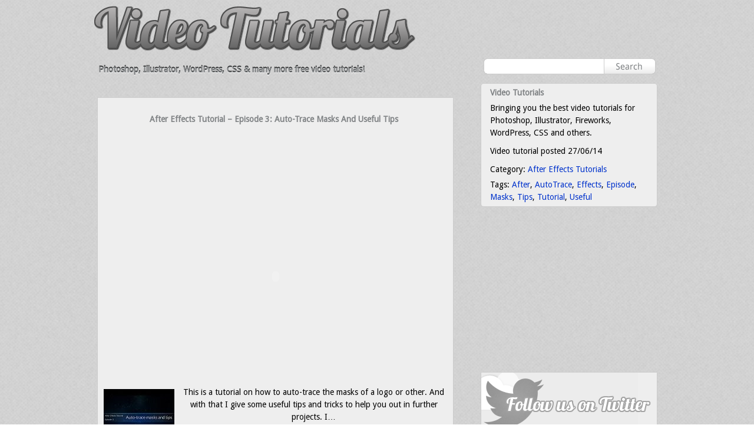

--- FILE ---
content_type: text/html; charset=UTF-8
request_url: http://www.videotutorials.co.uk/2014/06/after-effects-tutorial-episode-3-auto-trace-masks-and-useful-tips/
body_size: 13284
content:
<!DOCTYPE html PUBLIC "-//W3C//DTD XHTML 1.0 Transitional//EN" "http://www.w3.org/TR/xhtml1/DTD/xhtml1-transitional.dtd">
<html xmlns="http://www.w3.org/1999/xhtml" dir="ltr" lang="en-US" prefix="og: https://ogp.me/ns#">

<head profile="http://gmpg.org/xfn/11">
<meta http-equiv="Content-Type" content="text/html; charset=UTF-8" />

<title>After Effects Tutorial – Episode 3: Auto-Trace Masks And Useful Tips | Video Tutorials Video Tutorials</title>
<link href='http://fonts.googleapis.com/css?family=Droid+Sans' rel='stylesheet' type='text/css'>
<link href='http://fonts.googleapis.com/css?family=Lovers+Quarrel' rel='stylesheet' type='text/css'>
<link rel="stylesheet" href="http://www.videotutorials.co.uk/wp-content/themes/wordtube/style.css" type="text/css" media="screen" />
<link rel="pingback" href="http://www.videotutorials.co.uk/xmlrpc.php" />
<!--[if IE 7]><link rel="stylesheet" type="text/css" href="http://www.videotutorials.co.uk/wp-content/themes/wordtube/style-ie7.css" /><![endif]-->  
<!--[if IE 6]><link rel="stylesheet" type="text/css" href="http://www.videotutorials.co.uk/wp-content/themes/wordtube/style-ie6.css" /><![endif]-->  



		<!-- All in One SEO 4.9.1.1 - aioseo.com -->
	<meta name="robots" content="max-image-preview:large" />
	<meta name="author" content="admin"/>
	<link rel="canonical" href="http://www.videotutorials.co.uk/2014/06/after-effects-tutorial-episode-3-auto-trace-masks-and-useful-tips/" />
	<meta name="generator" content="All in One SEO (AIOSEO) 4.9.1.1" />
		<meta property="og:locale" content="en_US" />
		<meta property="og:site_name" content="Video Tutorials | Photoshop, Illustrator, WordPress, CSS &amp; many more free video tutorials!" />
		<meta property="og:type" content="article" />
		<meta property="og:title" content="After Effects Tutorial – Episode 3: Auto-Trace Masks And Useful Tips | Video Tutorials" />
		<meta property="og:url" content="http://www.videotutorials.co.uk/2014/06/after-effects-tutorial-episode-3-auto-trace-masks-and-useful-tips/" />
		<meta property="article:published_time" content="2014-06-27T17:22:19+00:00" />
		<meta property="article:modified_time" content="2014-06-27T17:22:19+00:00" />
		<meta name="twitter:card" content="summary" />
		<meta name="twitter:title" content="After Effects Tutorial – Episode 3: Auto-Trace Masks And Useful Tips | Video Tutorials" />
		<script type="application/ld+json" class="aioseo-schema">
			{"@context":"https:\/\/schema.org","@graph":[{"@type":"Article","@id":"http:\/\/www.videotutorials.co.uk\/2014\/06\/after-effects-tutorial-episode-3-auto-trace-masks-and-useful-tips\/#article","name":"After Effects Tutorial \u2013 Episode 3: Auto-Trace Masks And Useful Tips | Video Tutorials","headline":"After Effects Tutorial &#8211; Episode 3: Auto-Trace Masks And Useful Tips","author":{"@id":"http:\/\/www.videotutorials.co.uk\/author\/admin\/#author"},"publisher":{"@id":"http:\/\/www.videotutorials.co.uk\/#organization"},"image":{"@type":"ImageObject","url":"http:\/\/www.videotutorials.co.uk\/wp-content\/uploads\/2014\/06\/d752d_after_effects_tutorial_default.jpg"},"datePublished":"2014-06-27T17:22:19+00:00","dateModified":"2014-06-27T17:22:19+00:00","inLanguage":"en-US","commentCount":3,"mainEntityOfPage":{"@id":"http:\/\/www.videotutorials.co.uk\/2014\/06\/after-effects-tutorial-episode-3-auto-trace-masks-and-useful-tips\/#webpage"},"isPartOf":{"@id":"http:\/\/www.videotutorials.co.uk\/2014\/06\/after-effects-tutorial-episode-3-auto-trace-masks-and-useful-tips\/#webpage"},"articleSection":"After Effects Tutorials, After, AutoTrace, Effects, Episode, Masks, Tips, Tutorial, Useful"},{"@type":"BreadcrumbList","@id":"http:\/\/www.videotutorials.co.uk\/2014\/06\/after-effects-tutorial-episode-3-auto-trace-masks-and-useful-tips\/#breadcrumblist","itemListElement":[{"@type":"ListItem","@id":"http:\/\/www.videotutorials.co.uk#listItem","position":1,"name":"Home","item":"http:\/\/www.videotutorials.co.uk","nextItem":{"@type":"ListItem","@id":"http:\/\/www.videotutorials.co.uk\/category\/after-effects-tutorials\/#listItem","name":"After Effects Tutorials"}},{"@type":"ListItem","@id":"http:\/\/www.videotutorials.co.uk\/category\/after-effects-tutorials\/#listItem","position":2,"name":"After Effects Tutorials","item":"http:\/\/www.videotutorials.co.uk\/category\/after-effects-tutorials\/","nextItem":{"@type":"ListItem","@id":"http:\/\/www.videotutorials.co.uk\/2014\/06\/after-effects-tutorial-episode-3-auto-trace-masks-and-useful-tips\/#listItem","name":"After Effects Tutorial &#8211; Episode 3: Auto-Trace Masks And Useful Tips"},"previousItem":{"@type":"ListItem","@id":"http:\/\/www.videotutorials.co.uk#listItem","name":"Home"}},{"@type":"ListItem","@id":"http:\/\/www.videotutorials.co.uk\/2014\/06\/after-effects-tutorial-episode-3-auto-trace-masks-and-useful-tips\/#listItem","position":3,"name":"After Effects Tutorial &#8211; Episode 3: Auto-Trace Masks And Useful Tips","previousItem":{"@type":"ListItem","@id":"http:\/\/www.videotutorials.co.uk\/category\/after-effects-tutorials\/#listItem","name":"After Effects Tutorials"}}]},{"@type":"Organization","@id":"http:\/\/www.videotutorials.co.uk\/#organization","name":"Video Tutorials","description":"Photoshop, Illustrator, WordPress, CSS & many more free video tutorials!","url":"http:\/\/www.videotutorials.co.uk\/"},{"@type":"Person","@id":"http:\/\/www.videotutorials.co.uk\/author\/admin\/#author","url":"http:\/\/www.videotutorials.co.uk\/author\/admin\/","name":"admin","image":{"@type":"ImageObject","@id":"http:\/\/www.videotutorials.co.uk\/2014\/06\/after-effects-tutorial-episode-3-auto-trace-masks-and-useful-tips\/#authorImage","url":"https:\/\/secure.gravatar.com\/avatar\/0135e677385cca96a861ce9c32918eec105f04cca2dc6ef58329f7e117fcfb40?s=96&d=mm&r=g","width":96,"height":96,"caption":"admin"}},{"@type":"WebPage","@id":"http:\/\/www.videotutorials.co.uk\/2014\/06\/after-effects-tutorial-episode-3-auto-trace-masks-and-useful-tips\/#webpage","url":"http:\/\/www.videotutorials.co.uk\/2014\/06\/after-effects-tutorial-episode-3-auto-trace-masks-and-useful-tips\/","name":"After Effects Tutorial \u2013 Episode 3: Auto-Trace Masks And Useful Tips | Video Tutorials","inLanguage":"en-US","isPartOf":{"@id":"http:\/\/www.videotutorials.co.uk\/#website"},"breadcrumb":{"@id":"http:\/\/www.videotutorials.co.uk\/2014\/06\/after-effects-tutorial-episode-3-auto-trace-masks-and-useful-tips\/#breadcrumblist"},"author":{"@id":"http:\/\/www.videotutorials.co.uk\/author\/admin\/#author"},"creator":{"@id":"http:\/\/www.videotutorials.co.uk\/author\/admin\/#author"},"image":{"@type":"ImageObject","url":"http:\/\/www.videotutorials.co.uk\/wp-content\/uploads\/2014\/06\/d752d_after_effects_tutorial_default.jpg","@id":"http:\/\/www.videotutorials.co.uk\/2014\/06\/after-effects-tutorial-episode-3-auto-trace-masks-and-useful-tips\/#mainImage"},"primaryImageOfPage":{"@id":"http:\/\/www.videotutorials.co.uk\/2014\/06\/after-effects-tutorial-episode-3-auto-trace-masks-and-useful-tips\/#mainImage"},"datePublished":"2014-06-27T17:22:19+00:00","dateModified":"2014-06-27T17:22:19+00:00"},{"@type":"WebSite","@id":"http:\/\/www.videotutorials.co.uk\/#website","url":"http:\/\/www.videotutorials.co.uk\/","name":"Video Tutorials","description":"Photoshop, Illustrator, WordPress, CSS & many more free video tutorials!","inLanguage":"en-US","publisher":{"@id":"http:\/\/www.videotutorials.co.uk\/#organization"}}]}
		</script>
		<!-- All in One SEO -->

<link rel="alternate" type="application/rss+xml" title="Video Tutorials &raquo; After Effects Tutorial &#8211; Episode 3: Auto-Trace Masks And Useful Tips Comments Feed" href="http://www.videotutorials.co.uk/2014/06/after-effects-tutorial-episode-3-auto-trace-masks-and-useful-tips/feed/" />
<link rel="alternate" title="oEmbed (JSON)" type="application/json+oembed" href="http://www.videotutorials.co.uk/wp-json/oembed/1.0/embed?url=http%3A%2F%2Fwww.videotutorials.co.uk%2F2014%2F06%2Fafter-effects-tutorial-episode-3-auto-trace-masks-and-useful-tips%2F" />
<link rel="alternate" title="oEmbed (XML)" type="text/xml+oembed" href="http://www.videotutorials.co.uk/wp-json/oembed/1.0/embed?url=http%3A%2F%2Fwww.videotutorials.co.uk%2F2014%2F06%2Fafter-effects-tutorial-episode-3-auto-trace-masks-and-useful-tips%2F&#038;format=xml" />
<style id='wp-img-auto-sizes-contain-inline-css' type='text/css'>
img:is([sizes=auto i],[sizes^="auto," i]){contain-intrinsic-size:3000px 1500px}
/*# sourceURL=wp-img-auto-sizes-contain-inline-css */
</style>
<style id='wp-emoji-styles-inline-css' type='text/css'>

	img.wp-smiley, img.emoji {
		display: inline !important;
		border: none !important;
		box-shadow: none !important;
		height: 1em !important;
		width: 1em !important;
		margin: 0 0.07em !important;
		vertical-align: -0.1em !important;
		background: none !important;
		padding: 0 !important;
	}
/*# sourceURL=wp-emoji-styles-inline-css */
</style>
<style id='wp-block-library-inline-css' type='text/css'>
:root{--wp-block-synced-color:#7a00df;--wp-block-synced-color--rgb:122,0,223;--wp-bound-block-color:var(--wp-block-synced-color);--wp-editor-canvas-background:#ddd;--wp-admin-theme-color:#007cba;--wp-admin-theme-color--rgb:0,124,186;--wp-admin-theme-color-darker-10:#006ba1;--wp-admin-theme-color-darker-10--rgb:0,107,160.5;--wp-admin-theme-color-darker-20:#005a87;--wp-admin-theme-color-darker-20--rgb:0,90,135;--wp-admin-border-width-focus:2px}@media (min-resolution:192dpi){:root{--wp-admin-border-width-focus:1.5px}}.wp-element-button{cursor:pointer}:root .has-very-light-gray-background-color{background-color:#eee}:root .has-very-dark-gray-background-color{background-color:#313131}:root .has-very-light-gray-color{color:#eee}:root .has-very-dark-gray-color{color:#313131}:root .has-vivid-green-cyan-to-vivid-cyan-blue-gradient-background{background:linear-gradient(135deg,#00d084,#0693e3)}:root .has-purple-crush-gradient-background{background:linear-gradient(135deg,#34e2e4,#4721fb 50%,#ab1dfe)}:root .has-hazy-dawn-gradient-background{background:linear-gradient(135deg,#faaca8,#dad0ec)}:root .has-subdued-olive-gradient-background{background:linear-gradient(135deg,#fafae1,#67a671)}:root .has-atomic-cream-gradient-background{background:linear-gradient(135deg,#fdd79a,#004a59)}:root .has-nightshade-gradient-background{background:linear-gradient(135deg,#330968,#31cdcf)}:root .has-midnight-gradient-background{background:linear-gradient(135deg,#020381,#2874fc)}:root{--wp--preset--font-size--normal:16px;--wp--preset--font-size--huge:42px}.has-regular-font-size{font-size:1em}.has-larger-font-size{font-size:2.625em}.has-normal-font-size{font-size:var(--wp--preset--font-size--normal)}.has-huge-font-size{font-size:var(--wp--preset--font-size--huge)}.has-text-align-center{text-align:center}.has-text-align-left{text-align:left}.has-text-align-right{text-align:right}.has-fit-text{white-space:nowrap!important}#end-resizable-editor-section{display:none}.aligncenter{clear:both}.items-justified-left{justify-content:flex-start}.items-justified-center{justify-content:center}.items-justified-right{justify-content:flex-end}.items-justified-space-between{justify-content:space-between}.screen-reader-text{border:0;clip-path:inset(50%);height:1px;margin:-1px;overflow:hidden;padding:0;position:absolute;width:1px;word-wrap:normal!important}.screen-reader-text:focus{background-color:#ddd;clip-path:none;color:#444;display:block;font-size:1em;height:auto;left:5px;line-height:normal;padding:15px 23px 14px;text-decoration:none;top:5px;width:auto;z-index:100000}html :where(.has-border-color){border-style:solid}html :where([style*=border-top-color]){border-top-style:solid}html :where([style*=border-right-color]){border-right-style:solid}html :where([style*=border-bottom-color]){border-bottom-style:solid}html :where([style*=border-left-color]){border-left-style:solid}html :where([style*=border-width]){border-style:solid}html :where([style*=border-top-width]){border-top-style:solid}html :where([style*=border-right-width]){border-right-style:solid}html :where([style*=border-bottom-width]){border-bottom-style:solid}html :where([style*=border-left-width]){border-left-style:solid}html :where(img[class*=wp-image-]){height:auto;max-width:100%}:where(figure){margin:0 0 1em}html :where(.is-position-sticky){--wp-admin--admin-bar--position-offset:var(--wp-admin--admin-bar--height,0px)}@media screen and (max-width:600px){html :where(.is-position-sticky){--wp-admin--admin-bar--position-offset:0px}}

/*# sourceURL=wp-block-library-inline-css */
</style><style id='global-styles-inline-css' type='text/css'>
:root{--wp--preset--aspect-ratio--square: 1;--wp--preset--aspect-ratio--4-3: 4/3;--wp--preset--aspect-ratio--3-4: 3/4;--wp--preset--aspect-ratio--3-2: 3/2;--wp--preset--aspect-ratio--2-3: 2/3;--wp--preset--aspect-ratio--16-9: 16/9;--wp--preset--aspect-ratio--9-16: 9/16;--wp--preset--color--black: #000000;--wp--preset--color--cyan-bluish-gray: #abb8c3;--wp--preset--color--white: #ffffff;--wp--preset--color--pale-pink: #f78da7;--wp--preset--color--vivid-red: #cf2e2e;--wp--preset--color--luminous-vivid-orange: #ff6900;--wp--preset--color--luminous-vivid-amber: #fcb900;--wp--preset--color--light-green-cyan: #7bdcb5;--wp--preset--color--vivid-green-cyan: #00d084;--wp--preset--color--pale-cyan-blue: #8ed1fc;--wp--preset--color--vivid-cyan-blue: #0693e3;--wp--preset--color--vivid-purple: #9b51e0;--wp--preset--gradient--vivid-cyan-blue-to-vivid-purple: linear-gradient(135deg,rgb(6,147,227) 0%,rgb(155,81,224) 100%);--wp--preset--gradient--light-green-cyan-to-vivid-green-cyan: linear-gradient(135deg,rgb(122,220,180) 0%,rgb(0,208,130) 100%);--wp--preset--gradient--luminous-vivid-amber-to-luminous-vivid-orange: linear-gradient(135deg,rgb(252,185,0) 0%,rgb(255,105,0) 100%);--wp--preset--gradient--luminous-vivid-orange-to-vivid-red: linear-gradient(135deg,rgb(255,105,0) 0%,rgb(207,46,46) 100%);--wp--preset--gradient--very-light-gray-to-cyan-bluish-gray: linear-gradient(135deg,rgb(238,238,238) 0%,rgb(169,184,195) 100%);--wp--preset--gradient--cool-to-warm-spectrum: linear-gradient(135deg,rgb(74,234,220) 0%,rgb(151,120,209) 20%,rgb(207,42,186) 40%,rgb(238,44,130) 60%,rgb(251,105,98) 80%,rgb(254,248,76) 100%);--wp--preset--gradient--blush-light-purple: linear-gradient(135deg,rgb(255,206,236) 0%,rgb(152,150,240) 100%);--wp--preset--gradient--blush-bordeaux: linear-gradient(135deg,rgb(254,205,165) 0%,rgb(254,45,45) 50%,rgb(107,0,62) 100%);--wp--preset--gradient--luminous-dusk: linear-gradient(135deg,rgb(255,203,112) 0%,rgb(199,81,192) 50%,rgb(65,88,208) 100%);--wp--preset--gradient--pale-ocean: linear-gradient(135deg,rgb(255,245,203) 0%,rgb(182,227,212) 50%,rgb(51,167,181) 100%);--wp--preset--gradient--electric-grass: linear-gradient(135deg,rgb(202,248,128) 0%,rgb(113,206,126) 100%);--wp--preset--gradient--midnight: linear-gradient(135deg,rgb(2,3,129) 0%,rgb(40,116,252) 100%);--wp--preset--font-size--small: 13px;--wp--preset--font-size--medium: 20px;--wp--preset--font-size--large: 36px;--wp--preset--font-size--x-large: 42px;--wp--preset--spacing--20: 0.44rem;--wp--preset--spacing--30: 0.67rem;--wp--preset--spacing--40: 1rem;--wp--preset--spacing--50: 1.5rem;--wp--preset--spacing--60: 2.25rem;--wp--preset--spacing--70: 3.38rem;--wp--preset--spacing--80: 5.06rem;--wp--preset--shadow--natural: 6px 6px 9px rgba(0, 0, 0, 0.2);--wp--preset--shadow--deep: 12px 12px 50px rgba(0, 0, 0, 0.4);--wp--preset--shadow--sharp: 6px 6px 0px rgba(0, 0, 0, 0.2);--wp--preset--shadow--outlined: 6px 6px 0px -3px rgb(255, 255, 255), 6px 6px rgb(0, 0, 0);--wp--preset--shadow--crisp: 6px 6px 0px rgb(0, 0, 0);}:where(.is-layout-flex){gap: 0.5em;}:where(.is-layout-grid){gap: 0.5em;}body .is-layout-flex{display: flex;}.is-layout-flex{flex-wrap: wrap;align-items: center;}.is-layout-flex > :is(*, div){margin: 0;}body .is-layout-grid{display: grid;}.is-layout-grid > :is(*, div){margin: 0;}:where(.wp-block-columns.is-layout-flex){gap: 2em;}:where(.wp-block-columns.is-layout-grid){gap: 2em;}:where(.wp-block-post-template.is-layout-flex){gap: 1.25em;}:where(.wp-block-post-template.is-layout-grid){gap: 1.25em;}.has-black-color{color: var(--wp--preset--color--black) !important;}.has-cyan-bluish-gray-color{color: var(--wp--preset--color--cyan-bluish-gray) !important;}.has-white-color{color: var(--wp--preset--color--white) !important;}.has-pale-pink-color{color: var(--wp--preset--color--pale-pink) !important;}.has-vivid-red-color{color: var(--wp--preset--color--vivid-red) !important;}.has-luminous-vivid-orange-color{color: var(--wp--preset--color--luminous-vivid-orange) !important;}.has-luminous-vivid-amber-color{color: var(--wp--preset--color--luminous-vivid-amber) !important;}.has-light-green-cyan-color{color: var(--wp--preset--color--light-green-cyan) !important;}.has-vivid-green-cyan-color{color: var(--wp--preset--color--vivid-green-cyan) !important;}.has-pale-cyan-blue-color{color: var(--wp--preset--color--pale-cyan-blue) !important;}.has-vivid-cyan-blue-color{color: var(--wp--preset--color--vivid-cyan-blue) !important;}.has-vivid-purple-color{color: var(--wp--preset--color--vivid-purple) !important;}.has-black-background-color{background-color: var(--wp--preset--color--black) !important;}.has-cyan-bluish-gray-background-color{background-color: var(--wp--preset--color--cyan-bluish-gray) !important;}.has-white-background-color{background-color: var(--wp--preset--color--white) !important;}.has-pale-pink-background-color{background-color: var(--wp--preset--color--pale-pink) !important;}.has-vivid-red-background-color{background-color: var(--wp--preset--color--vivid-red) !important;}.has-luminous-vivid-orange-background-color{background-color: var(--wp--preset--color--luminous-vivid-orange) !important;}.has-luminous-vivid-amber-background-color{background-color: var(--wp--preset--color--luminous-vivid-amber) !important;}.has-light-green-cyan-background-color{background-color: var(--wp--preset--color--light-green-cyan) !important;}.has-vivid-green-cyan-background-color{background-color: var(--wp--preset--color--vivid-green-cyan) !important;}.has-pale-cyan-blue-background-color{background-color: var(--wp--preset--color--pale-cyan-blue) !important;}.has-vivid-cyan-blue-background-color{background-color: var(--wp--preset--color--vivid-cyan-blue) !important;}.has-vivid-purple-background-color{background-color: var(--wp--preset--color--vivid-purple) !important;}.has-black-border-color{border-color: var(--wp--preset--color--black) !important;}.has-cyan-bluish-gray-border-color{border-color: var(--wp--preset--color--cyan-bluish-gray) !important;}.has-white-border-color{border-color: var(--wp--preset--color--white) !important;}.has-pale-pink-border-color{border-color: var(--wp--preset--color--pale-pink) !important;}.has-vivid-red-border-color{border-color: var(--wp--preset--color--vivid-red) !important;}.has-luminous-vivid-orange-border-color{border-color: var(--wp--preset--color--luminous-vivid-orange) !important;}.has-luminous-vivid-amber-border-color{border-color: var(--wp--preset--color--luminous-vivid-amber) !important;}.has-light-green-cyan-border-color{border-color: var(--wp--preset--color--light-green-cyan) !important;}.has-vivid-green-cyan-border-color{border-color: var(--wp--preset--color--vivid-green-cyan) !important;}.has-pale-cyan-blue-border-color{border-color: var(--wp--preset--color--pale-cyan-blue) !important;}.has-vivid-cyan-blue-border-color{border-color: var(--wp--preset--color--vivid-cyan-blue) !important;}.has-vivid-purple-border-color{border-color: var(--wp--preset--color--vivid-purple) !important;}.has-vivid-cyan-blue-to-vivid-purple-gradient-background{background: var(--wp--preset--gradient--vivid-cyan-blue-to-vivid-purple) !important;}.has-light-green-cyan-to-vivid-green-cyan-gradient-background{background: var(--wp--preset--gradient--light-green-cyan-to-vivid-green-cyan) !important;}.has-luminous-vivid-amber-to-luminous-vivid-orange-gradient-background{background: var(--wp--preset--gradient--luminous-vivid-amber-to-luminous-vivid-orange) !important;}.has-luminous-vivid-orange-to-vivid-red-gradient-background{background: var(--wp--preset--gradient--luminous-vivid-orange-to-vivid-red) !important;}.has-very-light-gray-to-cyan-bluish-gray-gradient-background{background: var(--wp--preset--gradient--very-light-gray-to-cyan-bluish-gray) !important;}.has-cool-to-warm-spectrum-gradient-background{background: var(--wp--preset--gradient--cool-to-warm-spectrum) !important;}.has-blush-light-purple-gradient-background{background: var(--wp--preset--gradient--blush-light-purple) !important;}.has-blush-bordeaux-gradient-background{background: var(--wp--preset--gradient--blush-bordeaux) !important;}.has-luminous-dusk-gradient-background{background: var(--wp--preset--gradient--luminous-dusk) !important;}.has-pale-ocean-gradient-background{background: var(--wp--preset--gradient--pale-ocean) !important;}.has-electric-grass-gradient-background{background: var(--wp--preset--gradient--electric-grass) !important;}.has-midnight-gradient-background{background: var(--wp--preset--gradient--midnight) !important;}.has-small-font-size{font-size: var(--wp--preset--font-size--small) !important;}.has-medium-font-size{font-size: var(--wp--preset--font-size--medium) !important;}.has-large-font-size{font-size: var(--wp--preset--font-size--large) !important;}.has-x-large-font-size{font-size: var(--wp--preset--font-size--x-large) !important;}
/*# sourceURL=global-styles-inline-css */
</style>

<style id='classic-theme-styles-inline-css' type='text/css'>
/*! This file is auto-generated */
.wp-block-button__link{color:#fff;background-color:#32373c;border-radius:9999px;box-shadow:none;text-decoration:none;padding:calc(.667em + 2px) calc(1.333em + 2px);font-size:1.125em}.wp-block-file__button{background:#32373c;color:#fff;text-decoration:none}
/*# sourceURL=/wp-includes/css/classic-themes.min.css */
</style>
<link rel='stylesheet' id='wp-postratings-css' href='http://www.videotutorials.co.uk/wp-content/plugins/wp-postratings/css/postratings-css.css?ver=1.91.2' type='text/css' media='all' />
<link rel='stylesheet' id='wp-pagenavi-css' href='http://www.videotutorials.co.uk/wp-content/plugins/wp-pagenavi/pagenavi-css.css?ver=2.70' type='text/css' media='all' />
<script type="text/javascript" src="http://www.videotutorials.co.uk/wp-includes/js/jquery/jquery.min.js?ver=3.7.1" id="jquery-core-js"></script>
<script type="text/javascript" src="http://www.videotutorials.co.uk/wp-includes/js/jquery/jquery-migrate.min.js?ver=3.4.1" id="jquery-migrate-js"></script>
<style type="text/css">img.nothumb{border:0;margin:0 0 0 2px !important;}</style>
<!-- Tweet This v1.8.3 b037 mode alpha zeta -->
<link rel="https://api.w.org/" href="http://www.videotutorials.co.uk/wp-json/" /><link rel="alternate" title="JSON" type="application/json" href="http://www.videotutorials.co.uk/wp-json/wp/v2/posts/3016" /><link rel="EditURI" type="application/rsd+xml" title="RSD" href="http://www.videotutorials.co.uk/xmlrpc.php?rsd" />
<meta name="generator" content="WordPress 6.9" />
<link rel='shortlink' href='https://is.gd/WJksQ1' />

	<noscript>
	<!--MP Spam Be Gone Styles--><style>#mp_sbg_twitter {display:none;}</style>
	</noscript>
<script type="text/javascript" src="http://www.videotutorials.co.uk/wp-includes/js/tw-sack.min.js?ver=1.6.1" id="sack-js"></script>

</head>

<body>

<div id="main">

     <div id="header">
	 
          <div class="sitename">
<h1 class="inset"><a href="http://www.videotutorials.co.uk"><img src="http://www.videotutorials.co.uk/video-tutorials.png" width="547" height="78" title="Video Tutorials" /></a></h1>

<br /><h2 class="inset">&nbsp;&nbsp;Photoshop, Illustrator, WordPress, CSS &amp; many more free video tutorials!</h2>
          </div>


          <div class="searchpart">
              
<p></p><div class="search"> <br /><br />
               &nbsp;&nbsp; 		<div class="main_search">
			<form method="get" class="searchform_top" action="http://www.videotutorials.co.uk/">
				<div>
					<input type="text" value="" name="s" class="searchform_top_text" onclick="this.value='';" />
					<input type="image" src="http://www.videotutorials.co.uk/wp-content/themes/wordtube/images/searchsubmit3.png" class="gosearch" />
				</div>
			</form>
		</div>


               </div>
               <div class="topmenu">
                                            </div>
          </div>

     </div><div id="content">
<div class="postsbody">
<div class="featured2">
<div style="padding:0px 0 10px 0px;">

<div class="fpost">
<br />
<div class="embed">

<br />
<h2>After Effects Tutorial &#8211; Episode 3: Auto-Trace Masks And Useful Tips</h2>



<div class="ads3" align="right">
<script type="text/javascript"><!--
google_ad_client = "ca-pub-8546579100951981";
/* Video Big */
google_ad_slot = "3626064680";
google_ad_width = 468;
google_ad_height = 60;
//-->
</script>
<script type="text/javascript"
src="http://pagead2.googlesyndication.com/pagead/show_ads.js">
</script></div>

				<div align="center"><p>				<object width="560" height="345"><param name="movie" value="http://www.youtube.com/v/fSsyln4Bw9Y?fs=1"></param><param name="allowFullScreen" value="true"></param><embed src="http://www.youtube.com/v/fSsyln4Bw9Y?fs=1&#038;rel=0" type="application/x-shockwave-flash" width="560" height="345" allowfullscreen="true"></embed></object></p>
<p><div style="float:left;margin:5px;"><img decoding="async" alt="After Effects Tutorial - Episode 3: Auto-Trace Masks And Useful Tips" src="http://www.videotutorials.co.uk/wp-content/uploads/2014/06/02f8f_after_effects_tutorial_default.jpg" /></div>
<p>This is a tutorial on how to auto-trace the masks of a logo or other. And with that I give some useful tips and tricks to help you out in further projects. I&#8230;<br />
<strong>Video Tutorial Rating: 5 / 5</strong></p>
<p>Don&#8217;t forget to check out our other video tutorials or share this video with a friend.</p>
<div class="pviews"><div class="pratings" align="right"> <Ratings id="post-ratings-3016" class="post-ratings" itemscope itemtype="https://schema.org/Article" data-nonce="a23fdd356e"><img id="rating_3016_1" src="http://www.videotutorials.co.uk/wp-content/plugins/wp-postratings/images/stars/rating_off.gif" alt="1 Star" title="1 Star" onmouseover="current_rating(3016, 1, '1 Star');" onmouseout="ratings_off(0, 0, 0);" onclick="rate_post();" onkeypress="rate_post();" style="cursor: pointer; border: 0px;" /><img id="rating_3016_2" src="http://www.videotutorials.co.uk/wp-content/plugins/wp-postratings/images/stars/rating_off.gif" alt="2 Stars" title="2 Stars" onmouseover="current_rating(3016, 2, '2 Stars');" onmouseout="ratings_off(0, 0, 0);" onclick="rate_post();" onkeypress="rate_post();" style="cursor: pointer; border: 0px;" /><img id="rating_3016_3" src="http://www.videotutorials.co.uk/wp-content/plugins/wp-postratings/images/stars/rating_off.gif" alt="3 Stars" title="3 Stars" onmouseover="current_rating(3016, 3, '3 Stars');" onmouseout="ratings_off(0, 0, 0);" onclick="rate_post();" onkeypress="rate_post();" style="cursor: pointer; border: 0px;" /><img id="rating_3016_4" src="http://www.videotutorials.co.uk/wp-content/plugins/wp-postratings/images/stars/rating_off.gif" alt="4 Stars" title="4 Stars" onmouseover="current_rating(3016, 4, '4 Stars');" onmouseout="ratings_off(0, 0, 0);" onclick="rate_post();" onkeypress="rate_post();" style="cursor: pointer; border: 0px;" /><img id="rating_3016_5" src="http://www.videotutorials.co.uk/wp-content/plugins/wp-postratings/images/stars/rating_off.gif" alt="5 Stars" title="5 Stars" onmouseover="current_rating(3016, 5, '5 Stars');" onmouseout="ratings_off(0, 0, 0);" onclick="rate_post();" onkeypress="rate_post();" style="cursor: pointer; border: 0px;" /> 0 votes<meta itemprop="name" content="After Effects Tutorial &#8211; Episode 3: Auto-Trace Masks And Useful Tips" /><meta itemprop="headline" content="After Effects Tutorial &#8211; Episode 3: Auto-Trace Masks And Useful Tips" /><meta itemprop="description" content="
				
				
				
				
				
This is a tutorial on how to auto-trace the masks of a logo or other. And with that I give some useful tips and tricks to help you out in further projects. I...
Video Tutor..." /><meta itemprop="datePublished" content="2014-06-27T17:22:19+00:00" /><meta itemprop="dateModified" content="2014-06-27T17:22:19+00:00" /><meta itemprop="url" content="http://www.videotutorials.co.uk/2014/06/after-effects-tutorial-episode-3-auto-trace-masks-and-useful-tips/" /><meta itemprop="author" content="admin" /><meta itemprop="mainEntityOfPage" content="http://www.videotutorials.co.uk/2014/06/after-effects-tutorial-episode-3-auto-trace-masks-and-useful-tips/" /><div style="display: none;" itemprop="image" itemscope itemtype="https://schema.org/ImageObject"><meta itemprop="url" content="http://www.videotutorials.co.uk/wp-content/uploads/2014/06/d752d_after_effects_tutorial_default.jpg" /><meta itemprop="width" content="1" /><meta itemprop="height" content="1" /></div><div style="display: none;" itemprop="publisher" itemscope itemtype="https://schema.org/Organization"><meta itemprop="name" content="Video Tutorials" /><meta itemprop="url" content="http://www.videotutorials.co.uk" /><div itemprop="logo" itemscope itemtype="https://schema.org/ImageObject"><meta itemprop="url" content="" /></div></div></Ratings><Ratings id="post-ratings-3016-loading" class="post-ratings-loading"><img src="http://www.videotutorials.co.uk/wp-content/plugins/wp-postratings/images/loading.gif" width="16" height="16" class="post-ratings-image" />Loading...</Ratings> 3,358 views </div></div><br /><br />

				</div>


<br /><br />
</div>
</div>

<br />

<!-- You can start editing here. -->

	<h3 id="comments">
		3 responses to &#8220;After Effects Tutorial &#8211; Episode 3: Auto-Trace Masks And Useful Tips&#8221;	</h3>

	<div class="navigation">
		<div class="alignleft"></div>
		<div class="alignright"></div>
	</div>

	<ol class="commentlist">
			<li class="comment even thread-even depth-1" id="comment-15297">
				<div id="div-comment-15297" class="comment-body">
				<div class="comment-author vcard">
			<img alt='' src='https://secure.gravatar.com/avatar/f56a97c32fa5c9891829ea2ee3c3d2858d28896223017009b6d5a08534a7afec?s=32&#038;d=mm&#038;r=g' srcset='https://secure.gravatar.com/avatar/f56a97c32fa5c9891829ea2ee3c3d2858d28896223017009b6d5a08534a7afec?s=64&#038;d=mm&#038;r=g 2x' class='avatar avatar-32 photo' height='32' width='32' loading='lazy' decoding='async'/>			<cite class="fn">Colet Rai</cite> <span class="says">says:</span>		</div>
		
		<div class="comment-meta commentmetadata">
			<a href="http://www.videotutorials.co.uk/2014/06/after-effects-tutorial-episode-3-auto-trace-masks-and-useful-tips/#comment-15297">27/06/2014 at 5:47 pm</a>		</div>

		<p>thanks,bro﻿</p>

		<div class="reply"><a rel="nofollow" class="comment-reply-link" href="#comment-15297" data-commentid="15297" data-postid="3016" data-belowelement="div-comment-15297" data-respondelement="respond" data-replyto="Reply to Colet Rai" aria-label="Reply to Colet Rai">Reply</a></div>
				</div>
				</li><!-- #comment-## -->
		<li class="comment odd alt thread-odd thread-alt depth-1" id="comment-15298">
				<div id="div-comment-15298" class="comment-body">
				<div class="comment-author vcard">
			<img alt='' src='https://secure.gravatar.com/avatar/8bb861abfda88498c4f7b2f1de48b47544d286e35d45427f062d94f098fb9f97?s=32&#038;d=mm&#038;r=g' srcset='https://secure.gravatar.com/avatar/8bb861abfda88498c4f7b2f1de48b47544d286e35d45427f062d94f098fb9f97?s=64&#038;d=mm&#038;r=g 2x' class='avatar avatar-32 photo' height='32' width='32' loading='lazy' decoding='async'/>			<cite class="fn">EL - Prince</cite> <span class="says">says:</span>		</div>
		
		<div class="comment-meta commentmetadata">
			<a href="http://www.videotutorials.co.uk/2014/06/after-effects-tutorial-episode-3-auto-trace-masks-and-useful-tips/#comment-15298">27/06/2014 at 6:39 pm</a>		</div>

		<p>welcome back bro , and thanks for ur amazing tutorials﻿</p>

		<div class="reply"><a rel="nofollow" class="comment-reply-link" href="#comment-15298" data-commentid="15298" data-postid="3016" data-belowelement="div-comment-15298" data-respondelement="respond" data-replyto="Reply to EL - Prince" aria-label="Reply to EL - Prince">Reply</a></div>
				</div>
				</li><!-- #comment-## -->
		<li class="comment even thread-even depth-1" id="comment-15299">
				<div id="div-comment-15299" class="comment-body">
				<div class="comment-author vcard">
			<img alt='' src='https://secure.gravatar.com/avatar/1c5abfc3dffa3f0863ee5e1ec3affd2c918d6544d835e605c25182ea08ec05cf?s=32&#038;d=mm&#038;r=g' srcset='https://secure.gravatar.com/avatar/1c5abfc3dffa3f0863ee5e1ec3affd2c918d6544d835e605c25182ea08ec05cf?s=64&#038;d=mm&#038;r=g 2x' class='avatar avatar-32 photo' height='32' width='32' loading='lazy' decoding='async'/>			<cite class="fn">Techrodd</cite> <span class="says">says:</span>		</div>
		
		<div class="comment-meta commentmetadata">
			<a href="http://www.videotutorials.co.uk/2014/06/after-effects-tutorial-episode-3-auto-trace-masks-and-useful-tips/#comment-15299">27/06/2014 at 7:20 pm</a>		</div>

		
		<div class="reply"><a rel="nofollow" class="comment-reply-link" href="#comment-15299" data-commentid="15299" data-postid="3016" data-belowelement="div-comment-15299" data-respondelement="respond" data-replyto="Reply to Techrodd" aria-label="Reply to Techrodd">Reply</a></div>
				</div>
				</li><!-- #comment-## -->
	</ol>

	<div class="navigation">
		<div class="alignleft"></div>
		<div class="alignright"></div>
	</div>

	<div id="respond" class="comment-respond">
		<h3 id="reply-title" class="comment-reply-title">Leave a Reply <small><a rel="nofollow" id="cancel-comment-reply-link" href="/2014/06/after-effects-tutorial-episode-3-auto-trace-masks-and-useful-tips/#respond" style="display:none;">Cancel reply</a></small></h3><form action="http://www.videotutorials.co.uk/wp-comments-post.php" method="post" id="commentform" class="comment-form"><p class="comment-notes"><span id="email-notes">Your email address will not be published.</span> <span class="required-field-message">Required fields are marked <span class="required">*</span></span></p><p class="comment-form-comment"><label for="comment">Comment <span class="required">*</span></label> <textarea id="comment" name="comment" cols="45" rows="8" maxlength="65525" required="required"></textarea></p><p class="comment-form-author"><label for="author">Name <span class="required">*</span></label> <input id="author" name="author" type="text" value="" size="30" maxlength="245" autocomplete="name" required="required" /></p>
<p class="comment-form-email"><label for="email">Email <span class="required">*</span></label> <input id="email" name="email" type="text" value="" size="30" maxlength="100" aria-describedby="email-notes" autocomplete="email" required="required" /></p>
<p class="comment-form-url"><label for="url">Website</label> <input id="url" name="url" type="text" value="" size="30" maxlength="200" autocomplete="url" /></p>
<input type='text' id='mp_sbg_twitter' name='mp_sbg_twitter' autocomplete='off' tabindex='-1' placeholder='Twitter Username' /><div id="mp_sbg_insert"></div>		<script>
		document.getElementById('mp_sbg_insert').innerHTML += '<p><label for="mp_sbg_checkbox">Please UNCHECK to prove YOU ARE human. Thank you. </label><input type="checkbox" id="mp_sbg_checkbox" name="mp_sbg_checkbox" checked /></p>';
		document.getElementById('mp_sbg_twitter').style.display = "none";
		</script>
		<noscript>
		<p><label for='mp_sbg_pw'>Please copy this password: </label><input type='text' id='mp_sbg_pw' name='mp_sbg_pw' value='mp696e8434bb6dc' /></p><p><label for='mp_sbg_cpw'>Please paste the password here: </label><input type='text' id='mp_sbg_cpw' name='mp_sbg_cpw' value='' /></p>		</noscript>
		<input type="hidden" id="mp_sbg_email" name="mp_sbg_email" value="" /><p class="form-submit"><input name="submit" type="submit" id="submit" class="submit" value="Post Comment" /> <input type='hidden' name='comment_post_ID' value='3016' id='comment_post_ID' />
<input type='hidden' name='comment_parent' id='comment_parent' value='0' />
</p><input type="hidden" id="captchafree" name="captchafree" value="" />
<script type="text/javascript">
//<![CDATA[
	function gethash(){
		document.getElementById('captchafree').form.onsubmit = null;
		if(document.getElementById('submit')) document.getElementById('submit').value='Please wait...';
		var mysack = new sack("http://www.videotutorials.co.uk/wp-content/plugins/wp-captcha-free/captcha-free.php");
		mysack.execute = 1;
		mysack.method = 'POST';
		mysack.onError = function() { alert('Unable to get Captcha-Free Hash!') };
		mysack.setVar('post_id', 3016);
		mysack.runAJAX();
		return false;
	}
	function gothash(myhash){
		document.getElementById('captchafree').value = myhash;
		// Workaround for Wordpress' retarded choice of naming the submit button same as a JS function name >:-(
		document.getElementById('submit').click();
	}
	document.getElementById('captchafree').form.onsubmit = gethash;
//]]>
</script>
<noscript><p><strong>Please note:</strong> JavaScript is required to post comments.</p></noscript>
</form>	</div><!-- #respond -->
	</div>
</div>

</div>

<div class="sidebar_right">

			<li class="video"><h2>Video Tutorials</h2>
				<ul>
				
 
                <div class="videoinfo"><p>Bringing you the best video tutorials for Photoshop, Illustrator, Fireworks, WordPress, CSS and others.</p> <p>Video tutorial posted 27/06/14</p></div>
				
				<div class="videodescription"></div>

<div class="videocat">Category: <a href="http://www.videotutorials.co.uk/category/after-effects-tutorials/" rel="category tag">After Effects Tutorials</a></div>

<div class="videocat"><p>Tags: <a href="http://www.videotutorials.co.uk/tag/after/" rel="tag">After</a>, <a href="http://www.videotutorials.co.uk/tag/autotrace/" rel="tag">AutoTrace</a>, <a href="http://www.videotutorials.co.uk/tag/effects/" rel="tag">Effects</a>, <a href="http://www.videotutorials.co.uk/tag/episode/" rel="tag">Episode</a>, <a href="http://www.videotutorials.co.uk/tag/masks/" rel="tag">Masks</a>, <a href="http://www.videotutorials.co.uk/tag/tips/" rel="tag">Tips</a>, <a href="http://www.videotutorials.co.uk/tag/tutorial/" rel="tag">Tutorial</a>, <a href="http://www.videotutorials.co.uk/tag/useful/" rel="tag">Useful</a></p></div>
				
				</ul>
			</li>
<li class="rightad">
<div class="ads5">	
<script type="text/javascript"><!--
google_ad_client = "ca-pub-8546579100951981";
/* Video Sq Single */
google_ad_slot = "0476542773";
google_ad_width = 300;
google_ad_height = 250;
//-->
</script>
<script type="text/javascript"
src="http://pagead2.googlesyndication.com/pagead/show_ads.js">
</script></div>
</li>	

<a href="http://www.twitter.com/video_tuts" target="_blank" rel="nofollow"><img src="http://www.videotutorials.co.uk/twitter-banner.png" width="300" height="104" title="Follow @video_tuts on Twitter!" /></a>
<br /><br />

<li id="linkcat-9" class="linkcat"><h2>Pages</h2>
	<ul class='xoxo blogroll'>
<li><a href="http://www.videotutorials.co.uk/about/">About</a></li>
<li><a href="http://www.videotutorials.co.uk/contact/">Contact</a></li>
<li><a href="http://www.videotutorials.co.uk/link-to-us/">Link to Us</a></li>
<li><a href="http://www.videotutorials.co.uk/privacy-policy/">Privacy Policy</a></li>
<li><a href="http://www.videotutorials.co.uk/feed/" target="_blank">RSS</a></li>

	</ul>
</li>
	
			
			<li class="video"><h2>Random Videos</h2>
<ul>
<div class="scroll">
	
<li>
	  
<div class="thumbnail3">
<a href="http://www.videotutorials.co.uk/2012/07/html-tutorial-6-putting-your-website-online-website-design-tutorial/" title="HTML Tutorial 6 &#8211; Putting Your Website Online &#8211; Website Design Tutorial"><img src="http://www.videotutorials.co.uk/wp-content/uploads/2012/07/77bcd_html_tutorial_default.jpg" width="120" height="90" alt="HTML Tutorial 6 &#8211; Putting Your Website Online &#8211; Website Design Tutorial" /></a>
</div>

<div class="fpost3">
<h3><a href="http://www.videotutorials.co.uk/2012/07/html-tutorial-6-putting-your-website-online-website-design-tutorial/" title="HTML Tutorial 6 &#8211; Putting Your Website Online &#8211; Website Design Tutorial">HTML Tutorial 6 &#8211; Putting Your Website Online &#8211; Website Design Tutorial</a></h3>
<p>6,082 views</p>
</div>
<div class="clear"></div>
</li>
  	<li>
	  
<div class="thumbnail3">
<a href="http://www.videotutorials.co.uk/2013/05/33-introduction-to-dreamweaver-tutorial-cs5/" title="33 &#8211; Introduction to Dreamweaver Tutorial (CS5)"><img src="http://www.videotutorials.co.uk/wp-content/uploads/2013/05/a9994_dreamweaver_tutorial_default.jpg" width="120" height="90" alt="33 &#8211; Introduction to Dreamweaver Tutorial (CS5)" /></a>
</div>

<div class="fpost3">
<h3><a href="http://www.videotutorials.co.uk/2013/05/33-introduction-to-dreamweaver-tutorial-cs5/" title="33 &#8211; Introduction to Dreamweaver Tutorial (CS5)">33 &#8211; Introduction to Dreamweaver Tutorial (CS5)</a></h3>
<p>4,463 views</p>
</div>
<div class="clear"></div>
</li>
  	<li>
	  
<div class="thumbnail3">
<a href="http://www.videotutorials.co.uk/2014/10/c-graphics-simple-graph-tutorial/" title="C# Graphics &#8211; Simple Graph Tutorial"><img src="http://www.videotutorials.co.uk/wp-content/uploads/2014/10/6d8d7_c23_tutorial_default.jpg" width="120" height="90" alt="C# Graphics &#8211; Simple Graph Tutorial" /></a>
</div>

<div class="fpost3">
<h3><a href="http://www.videotutorials.co.uk/2014/10/c-graphics-simple-graph-tutorial/" title="C# Graphics &#8211; Simple Graph Tutorial">C# Graphics &#8211; Simple Graph Tutorial</a></h3>
<p>9,108 views</p>
</div>
<div class="clear"></div>
</li>
  	<li>
	  
<div class="thumbnail3">
<a href="http://www.videotutorials.co.uk/2012/05/wordpress-com-step-by-step-tutorial-on-how-to-blog/" title="WordPress.com &#8211; Step-by-Step Tutorial on How to Blog"><img src="http://www.videotutorials.co.uk/wp-content/uploads/2012/05/31529_wordpress_tutorial_default.jpg" width="120" height="90" alt="WordPress.com &#8211; Step-by-Step Tutorial on How to Blog" /></a>
</div>

<div class="fpost3">
<h3><a href="http://www.videotutorials.co.uk/2012/05/wordpress-com-step-by-step-tutorial-on-how-to-blog/" title="WordPress.com &#8211; Step-by-Step Tutorial on How to Blog">WordPress.com &#8211; Step-by-Step Tutorial on How to Blog</a></h3>
<p>4,483 views</p>
</div>
<div class="clear"></div>
</li>
  	
	

</div>
</ul>
			</li>

<li><ul><li class="categories"><h2>Video Categories</h2><ul>	<li class="cat-item cat-item-82"><a href="http://www.videotutorials.co.uk/category/3ds-max-tutorials/">3DS Max Tutorials</a> (150)
</li>
	<li class="cat-item cat-item-51"><a href="http://www.videotutorials.co.uk/category/after-effects-tutorials/">After Effects Tutorials</a> (160)
</li>
	<li class="cat-item cat-item-361"><a href="http://www.videotutorials.co.uk/category/c-tutorials/">C# Tutorials</a> (121)
</li>
	<li class="cat-item cat-item-31"><a href="http://www.videotutorials.co.uk/category/colour/">Colour</a> (6)
</li>
	<li class="cat-item cat-item-43"><a href="http://www.videotutorials.co.uk/category/crazy-effects/">Crazy Effects</a> (1)
</li>
	<li class="cat-item cat-item-48"><a href="http://www.videotutorials.co.uk/category/css-tutorials/">CSS Tutorials</a> (120)
</li>
	<li class="cat-item cat-item-52"><a href="http://www.videotutorials.co.uk/category/dreamweaver-tutorials/">Dreamweaver Tutorials</a> (139)
</li>
	<li class="cat-item cat-item-360"><a href="http://www.videotutorials.co.uk/category/excel-tutorials/">Excel Tutorials</a> (127)
</li>
	<li class="cat-item cat-item-3"><a href="http://www.videotutorials.co.uk/category/featured/">Featured</a> (10)
</li>
	<li class="cat-item cat-item-53"><a href="http://www.videotutorials.co.uk/category/fireworks-tutorials/">Fireworks Tutorials</a> (131)
</li>
	<li class="cat-item cat-item-29"><a href="http://www.videotutorials.co.uk/category/general-effects/">General Effects</a> (9)
</li>
	<li class="cat-item cat-item-50"><a href="http://www.videotutorials.co.uk/category/html-tutorials/">HTML Tutorials</a> (143)
</li>
	<li class="cat-item cat-item-33"><a href="http://www.videotutorials.co.uk/category/illustration-and-vector/">Illustration and Vector</a> (1)
</li>
	<li class="cat-item cat-item-46"><a href="http://www.videotutorials.co.uk/category/illustrator-tutorials/">Illustrator Tutorials</a> (174)
</li>
	<li class="cat-item cat-item-359"><a href="http://www.videotutorials.co.uk/category/imove-tutorials/">IMove Tutorials</a> (119)
</li>
	<li class="cat-item cat-item-49"><a href="http://www.videotutorials.co.uk/category/lightroom-tutorials/">Lightroom Tutorials</a> (145)
</li>
	<li class="cat-item cat-item-38"><a href="http://www.videotutorials.co.uk/category/people-and-faces/">People and Faces</a> (3)
</li>
	<li class="cat-item cat-item-45"><a href="http://www.videotutorials.co.uk/category/photoshop-tutorials/">Photoshop Tutorials</a> (169)
</li>
	<li class="cat-item cat-item-27"><a href="http://www.videotutorials.co.uk/category/text-effects/">Text Effects</a> (7)
</li>
	<li class="cat-item cat-item-1"><a href="http://www.videotutorials.co.uk/category/uncategorized/">Uncategorized</a> (32)
</li>
	<li class="cat-item cat-item-47"><a href="http://www.videotutorials.co.uk/category/wordpress-tutorials/">WordPress Tutorials</a> (140)
</li>
</ul></li></ul></li>
			
			<li><h2>Tags</h2>
				<ul>
				<a href="http://www.videotutorials.co.uk/tag/adobe/" class="tag-cloud-link tag-link-130 tag-link-position-1" style="font-size: 11.141104294479pt;" aria-label="Adobe (165 items)">Adobe</a>
<a href="http://www.videotutorials.co.uk/tag/after/" class="tag-cloud-link tag-link-84 tag-link-position-2" style="font-size: 11.19018404908pt;" aria-label="After (167 items)">After</a>
<a href="http://www.videotutorials.co.uk/tag/basic/" class="tag-cloud-link tag-link-57 tag-link-position-3" style="font-size: 9.4723926380368pt;" aria-label="basic (74 items)">basic</a>
<a href="http://www.videotutorials.co.uk/tag/beginners/" class="tag-cloud-link tag-link-89 tag-link-position-4" style="font-size: 9.7668711656442pt;" aria-label="Beginners (86 items)">Beginners</a>
<a href="http://www.videotutorials.co.uk/tag/create/" class="tag-cloud-link tag-link-56 tag-link-position-5" style="font-size: 9.8159509202454pt;" aria-label="Create (88 items)">Create</a>
<a href="http://www.videotutorials.co.uk/tag/creating/" class="tag-cloud-link tag-link-145 tag-link-position-6" style="font-size: 8.9815950920245pt;" aria-label="Creating (59 items)">Creating</a>
<a href="http://www.videotutorials.co.uk/tag/design/" class="tag-cloud-link tag-link-108 tag-link-position-7" style="font-size: 8.8343558282209pt;" aria-label="design (55 items)">design</a>
<a href="http://www.videotutorials.co.uk/tag/dreamweaver/" class="tag-cloud-link tag-link-54 tag-link-position-8" style="font-size: 10.944785276074pt;" aria-label="Dreamweaver (152 items)">Dreamweaver</a>
<a href="http://www.videotutorials.co.uk/tag/effect/" class="tag-cloud-link tag-link-162 tag-link-position-9" style="font-size: 8.1472392638037pt;" aria-label="Effect (40 items)">Effect</a>
<a href="http://www.videotutorials.co.uk/tag/effects/" class="tag-cloud-link tag-link-85 tag-link-position-10" style="font-size: 11.386503067485pt;" aria-label="Effects (186 items)">Effects</a>
<a href="http://www.videotutorials.co.uk/tag/excel/" class="tag-cloud-link tag-link-211 tag-link-position-11" style="font-size: 10.79754601227pt;" aria-label="Excel (140 items)">Excel</a>
<a href="http://www.videotutorials.co.uk/tag/fireworks/" class="tag-cloud-link tag-link-92 tag-link-position-12" style="font-size: 10.503067484663pt;" aria-label="Fireworks (121 items)">Fireworks</a>
<a href="http://www.videotutorials.co.uk/tag/html/" class="tag-cloud-link tag-link-75 tag-link-position-13" style="font-size: 11.042944785276pt;" aria-label="HTML (158 items)">HTML</a>
<a href="http://www.videotutorials.co.uk/tag/illustrator/" class="tag-cloud-link tag-link-119 tag-link-position-14" style="font-size: 11.239263803681pt;" aria-label="Illustrator (172 items)">Illustrator</a>
<a href="http://www.videotutorials.co.uk/tag/image/" class="tag-cloud-link tag-link-150 tag-link-position-15" style="font-size: 8pt;" aria-label="Image (37 items)">Image</a>
<a href="http://www.videotutorials.co.uk/tag/imovie/" class="tag-cloud-link tag-link-220 tag-link-position-16" style="font-size: 10.552147239264pt;" aria-label="iMovie (124 items)">iMovie</a>
<a href="http://www.videotutorials.co.uk/tag/introduction/" class="tag-cloud-link tag-link-86 tag-link-position-17" style="font-size: 9.079754601227pt;" aria-label="Introduction (62 items)">Introduction</a>
<a href="http://www.videotutorials.co.uk/tag/lightroom/" class="tag-cloud-link tag-link-61 tag-link-position-18" style="font-size: 10.846625766871pt;" aria-label="Lightroom (143 items)">Lightroom</a>
<a href="http://www.videotutorials.co.uk/tag/lynda-com/" class="tag-cloud-link tag-link-183 tag-link-position-19" style="font-size: 9.5705521472393pt;" aria-label="lynda.com (78 items)">lynda.com</a>
<a href="http://www.videotutorials.co.uk/tag/part/" class="tag-cloud-link tag-link-110 tag-link-position-20" style="font-size: 11.533742331288pt;" aria-label="Part (199 items)">Part</a>
<a href="http://www.videotutorials.co.uk/tag/photoshop/" class="tag-cloud-link tag-link-63 tag-link-position-21" style="font-size: 11.435582822086pt;" aria-label="Photoshop (188 items)">Photoshop</a>
<a href="http://www.videotutorials.co.uk/tag/simple/" class="tag-cloud-link tag-link-120 tag-link-position-22" style="font-size: 8pt;" aria-label="Simple (37 items)">Simple</a>
<a href="http://www.videotutorials.co.uk/tag/text/" class="tag-cloud-link tag-link-22 tag-link-position-23" style="font-size: 8.5398773006135pt;" aria-label="text (48 items)">text</a>
<a href="http://www.videotutorials.co.uk/tag/tool/" class="tag-cloud-link tag-link-64 tag-link-position-24" style="font-size: 8.0981595092025pt;" aria-label="Tool (39 items)">Tool</a>
<a href="http://www.videotutorials.co.uk/tag/tutorial/" class="tag-cloud-link tag-link-55 tag-link-position-25" style="font-size: 16pt;" aria-label="Tutorial (1,626 items)">Tutorial</a>
<a href="http://www.videotutorials.co.uk/tag/tutorials/" class="tag-cloud-link tag-link-216 tag-link-position-26" style="font-size: 8.0981595092025pt;" aria-label="Tutorials (39 items)">Tutorials</a>
<a href="http://www.videotutorials.co.uk/tag/using/" class="tag-cloud-link tag-link-254 tag-link-position-27" style="font-size: 9.5705521472393pt;" aria-label="Using (78 items)">Using</a>
<a href="http://www.videotutorials.co.uk/tag/video/" class="tag-cloud-link tag-link-168 tag-link-position-28" style="font-size: 8.8343558282209pt;" aria-label="Video (55 items)">Video</a>
<a href="http://www.videotutorials.co.uk/tag/website/" class="tag-cloud-link tag-link-77 tag-link-position-29" style="font-size: 9.2269938650307pt;" aria-label="website (66 items)">website</a>
<a href="http://www.videotutorials.co.uk/tag/wordpress/" class="tag-cloud-link tag-link-68 tag-link-position-30" style="font-size: 10.748466257669pt;" aria-label="Wordpress (137 items)">Wordpress</a>				</ul>
			</li>

	<li class="video"><div style="background:url('http://www.videotutorials.co.uk/wp-content/uploads/2011/08/Image10.png') no-repeat left top;"><h2>VideoTutorials.co.uk</h2>
				<ul>
			Videotutorials.co.uk offers the web's best Photoshop tutorials, Illustrator video guides, CSS and HTML tutorials and much more all in one place. With new videos being added every day, you can learn how to master software and code to give your images and website some great effects. <br /><br />Our site has beginner, intermediate and advanced video tutorials of varying lengths so you can learn a new skill at your own speed and level. So whether you're a web designer, print designer or just wanting to edit some family photos, you can get to it quickly and easily using these free video guides.
(<a href="http://www.videotutorials.co.uk/about/">more</a>)
				</ul>
				</li></div>

						
			


			
</div>
</div>

<div id="footer">

          <font size="1"><span style="color:#000;"><a href="http://www.videotutorials.co.uk">Video Tutorials</a> &copy; 2011-2026 </span> | <a href="http://www.wordpressthemesbook.com/" title="WordPress Themes Book">WP Themes Book</a> | <a href="http://www.videotutorials.co.uk/privacy-policy">Privacy Policy</a> | <a href="http://www.videotutorials.co.uk/cookie-policy">Cookie Policy</a>
</font>
     </div>
<script type="speculationrules">
{"prefetch":[{"source":"document","where":{"and":[{"href_matches":"/*"},{"not":{"href_matches":["/wp-*.php","/wp-admin/*","/wp-content/uploads/*","/wp-content/*","/wp-content/plugins/*","/wp-content/themes/wordtube/*","/*\\?(.+)"]}},{"not":{"selector_matches":"a[rel~=\"nofollow\"]"}},{"not":{"selector_matches":".no-prefetch, .no-prefetch a"}}]},"eagerness":"conservative"}]}
</script>
<script type="text/javascript" src="http://www.videotutorials.co.uk/wp-includes/js/comment-reply.min.js?ver=6.9" id="comment-reply-js" async="async" data-wp-strategy="async" fetchpriority="low"></script>
<script type="module"  src="http://www.videotutorials.co.uk/wp-content/plugins/all-in-one-seo-pack/dist/Lite/assets/table-of-contents.95d0dfce.js?ver=4.9.1.1" id="aioseo/js/src/vue/standalone/blocks/table-of-contents/frontend.js-js"></script>
<script type="text/javascript" id="wp-postratings-js-extra">
/* <![CDATA[ */
var ratingsL10n = {"plugin_url":"http://www.videotutorials.co.uk/wp-content/plugins/wp-postratings","ajax_url":"http://www.videotutorials.co.uk/wp-admin/admin-ajax.php","text_wait":"Please rate only 1 item at a time.","image":"stars","image_ext":"gif","max":"5","show_loading":"1","show_fading":"1","custom":"0"};
var ratings_mouseover_image=new Image();ratings_mouseover_image.src="http://www.videotutorials.co.uk/wp-content/plugins/wp-postratings/images/stars/rating_over.gif";;
//# sourceURL=wp-postratings-js-extra
/* ]]> */
</script>
<script type="text/javascript" src="http://www.videotutorials.co.uk/wp-content/plugins/wp-postratings/js/postratings-js.js?ver=1.91.2" id="wp-postratings-js"></script>
<script id="wp-emoji-settings" type="application/json">
{"baseUrl":"https://s.w.org/images/core/emoji/17.0.2/72x72/","ext":".png","svgUrl":"https://s.w.org/images/core/emoji/17.0.2/svg/","svgExt":".svg","source":{"concatemoji":"http://www.videotutorials.co.uk/wp-includes/js/wp-emoji-release.min.js?ver=6.9"}}
</script>
<script type="module">
/* <![CDATA[ */
/*! This file is auto-generated */
const a=JSON.parse(document.getElementById("wp-emoji-settings").textContent),o=(window._wpemojiSettings=a,"wpEmojiSettingsSupports"),s=["flag","emoji"];function i(e){try{var t={supportTests:e,timestamp:(new Date).valueOf()};sessionStorage.setItem(o,JSON.stringify(t))}catch(e){}}function c(e,t,n){e.clearRect(0,0,e.canvas.width,e.canvas.height),e.fillText(t,0,0);t=new Uint32Array(e.getImageData(0,0,e.canvas.width,e.canvas.height).data);e.clearRect(0,0,e.canvas.width,e.canvas.height),e.fillText(n,0,0);const a=new Uint32Array(e.getImageData(0,0,e.canvas.width,e.canvas.height).data);return t.every((e,t)=>e===a[t])}function p(e,t){e.clearRect(0,0,e.canvas.width,e.canvas.height),e.fillText(t,0,0);var n=e.getImageData(16,16,1,1);for(let e=0;e<n.data.length;e++)if(0!==n.data[e])return!1;return!0}function u(e,t,n,a){switch(t){case"flag":return n(e,"\ud83c\udff3\ufe0f\u200d\u26a7\ufe0f","\ud83c\udff3\ufe0f\u200b\u26a7\ufe0f")?!1:!n(e,"\ud83c\udde8\ud83c\uddf6","\ud83c\udde8\u200b\ud83c\uddf6")&&!n(e,"\ud83c\udff4\udb40\udc67\udb40\udc62\udb40\udc65\udb40\udc6e\udb40\udc67\udb40\udc7f","\ud83c\udff4\u200b\udb40\udc67\u200b\udb40\udc62\u200b\udb40\udc65\u200b\udb40\udc6e\u200b\udb40\udc67\u200b\udb40\udc7f");case"emoji":return!a(e,"\ud83e\u1fac8")}return!1}function f(e,t,n,a){let r;const o=(r="undefined"!=typeof WorkerGlobalScope&&self instanceof WorkerGlobalScope?new OffscreenCanvas(300,150):document.createElement("canvas")).getContext("2d",{willReadFrequently:!0}),s=(o.textBaseline="top",o.font="600 32px Arial",{});return e.forEach(e=>{s[e]=t(o,e,n,a)}),s}function r(e){var t=document.createElement("script");t.src=e,t.defer=!0,document.head.appendChild(t)}a.supports={everything:!0,everythingExceptFlag:!0},new Promise(t=>{let n=function(){try{var e=JSON.parse(sessionStorage.getItem(o));if("object"==typeof e&&"number"==typeof e.timestamp&&(new Date).valueOf()<e.timestamp+604800&&"object"==typeof e.supportTests)return e.supportTests}catch(e){}return null}();if(!n){if("undefined"!=typeof Worker&&"undefined"!=typeof OffscreenCanvas&&"undefined"!=typeof URL&&URL.createObjectURL&&"undefined"!=typeof Blob)try{var e="postMessage("+f.toString()+"("+[JSON.stringify(s),u.toString(),c.toString(),p.toString()].join(",")+"));",a=new Blob([e],{type:"text/javascript"});const r=new Worker(URL.createObjectURL(a),{name:"wpTestEmojiSupports"});return void(r.onmessage=e=>{i(n=e.data),r.terminate(),t(n)})}catch(e){}i(n=f(s,u,c,p))}t(n)}).then(e=>{for(const n in e)a.supports[n]=e[n],a.supports.everything=a.supports.everything&&a.supports[n],"flag"!==n&&(a.supports.everythingExceptFlag=a.supports.everythingExceptFlag&&a.supports[n]);var t;a.supports.everythingExceptFlag=a.supports.everythingExceptFlag&&!a.supports.flag,a.supports.everything||((t=a.source||{}).concatemoji?r(t.concatemoji):t.wpemoji&&t.twemoji&&(r(t.twemoji),r(t.wpemoji)))});
//# sourceURL=http://www.videotutorials.co.uk/wp-includes/js/wp-emoji-loader.min.js
/* ]]> */
</script>
</div>
</body>
</html>

--- FILE ---
content_type: text/html; charset=utf-8
request_url: https://www.google.com/recaptcha/api2/aframe
body_size: 269
content:
<!DOCTYPE HTML><html><head><meta http-equiv="content-type" content="text/html; charset=UTF-8"></head><body><script nonce="qyZ2_v4NOCwBvaYUXIZ3Iw">/** Anti-fraud and anti-abuse applications only. See google.com/recaptcha */ try{var clients={'sodar':'https://pagead2.googlesyndication.com/pagead/sodar?'};window.addEventListener("message",function(a){try{if(a.source===window.parent){var b=JSON.parse(a.data);var c=clients[b['id']];if(c){var d=document.createElement('img');d.src=c+b['params']+'&rc='+(localStorage.getItem("rc::a")?sessionStorage.getItem("rc::b"):"");window.document.body.appendChild(d);sessionStorage.setItem("rc::e",parseInt(sessionStorage.getItem("rc::e")||0)+1);localStorage.setItem("rc::h",'1768850486860');}}}catch(b){}});window.parent.postMessage("_grecaptcha_ready", "*");}catch(b){}</script></body></html>

--- FILE ---
content_type: text/css
request_url: http://www.videotutorials.co.uk/wp-content/themes/wordtube/style.css
body_size: 2577
content:
/*
Theme Name: WordTube
Theme URI: http://www.wordpressthemesbook.com/wordtube-video/
Description: WordTube is a Wordpress Theme that is ideal for video blogs.
Author: Wordpress Themes Book
Author URI: http://www.wordpressthemesbook.com
*/

/******* BODY ********/

body {
font-family: 'Droid Sans', Arial, Helvetica, sans-serif;
font-size:14px!important;
line-height: 1.5em;
background: url('images/videotutorialsbg.gif');
color: #000;
text-align: left;
margin:0;
}

#main {
width:962px;
margin:0 auto;
}

#content {
margin:0 5px 15px 0 !important;
}

a {
text-decoration:none !important;
color:#0033cc !important;
line-height: 1.4em;
}

a:hover {
text-decoration:none;
}

h1 {
font-size:90px;
margin:0;
font-weight: bold;
color: #eaeaea !important;
font-family: 'Lovers Quarrel', cursive !important;
}
h1 a{
color: #8c8c8c !important;

}
.inset { text-shadow:#fff 0px 1px 0, #000 0 -1px 0 !important;
width:110%;
}

h2 {
margin:0;
font-size:14px !important;
color: #818486 !important;
}


h3 {
margin:0;
font-family: 'Droid Sans', Arial, Helvetica, sans-serif;
}

img {
border:none;
}

.clear {
clear:both;
}

blockquote {
border-left:1px solid #ccc;
padding-left:10px;
}

/******* HEADER ********/

#header {
height:74px;
border-bottom:0px solid #cccccc;
margin: 0 0 15px 0;
}

.sitename {
float:left;
width:500px;
padding:9px 0 0 0;
margin:0;
}

.description {
color:#a2a2a2;
margin:-5px 0 0 5px;
}

.searchpart {
float:right;
width:406px;
margin:11px 0 0 0;
}

.search {
width:409px;
height:33px;
margin:0;
border:0px solid #cccccc;
-moz-border-radius: 1px; 
-webkit-border-radius: 1px;
}

.topmenu {
margin:0;
padding:0;
}

.topmenu ul {
margin:5px 0 0 0;
padding:0;
}

.topmenu ul li {
list-style:none;
display:inline;
margin-right:18px;
}

.topmenu ul li.rss {
float:right;
margin-right:0px;
}

.topmenu ul li.rss a{
color:#fb7922;
}

.topmenu ul li a{
color:#0033dd;
font-size:13px;
font-weight:bold;
}

.topmenu ul li a:hover{
text-decoration:underline;
}

/******* SEARCH ********/
.main_search{
height:28px;
margin:3px 3px 6px 3px;
padding:6px;
}

.searchform_top{
padding: 2px 2px 6px 2px;
float:right;
}

.searchform_top_text{
width:200px;
border:3px;
background:url(images/search.png) no-repeat;
color:#818486;
font-size:14px;
float:left;
margin:0 0 6 0;
height:27px;
padding:3px 3px 6px 1px;
}

.gosearch{
float:right;
}

/******* POSTS ********/

.postsbody {
width:620px;
float:left;
margin:0 5px 5px 0 !important;
}

.featured {
border:1px solid #cccccc;
background:#FFF;
-moz-border-radius: 5px; 
-webkit-border-radius: 5px;
margin:0 3px 18px 0 !important;
overflow:hidden;
}

.featured h2 {
margin:0;
padding:4px 3px 4px 7px;
background:#eaeaea;
color:#8C8C8C;
font-size:16px;
border-bottom:1px solid #cccccc;
}

.featured2 {
margin:0 3px 15px 0;
overflow:hidden;
}

.featured2 h2 {
margin:0;
padding:0px;
color:#8C8C8C;
font-size:18px;
}

.featured3 {
border:0px solid #cccccc;
background:#FFF;
-moz-border-radius: 5px; 
-webkit-border-radius: 5px;
margin:0 5px 10px 5px!important;
padding:15px 10px 7px 15px!important;
overflow:hidden;
background:url('http://www.videotutorials.co.uk/wp-content/uploads/2011/08/Image6.png') no-repeat;
}

.videopart {
background: #FFF;
width:125px;
height:200px;
padding:0 3px 0 3px;
overflow:hidden;
float:left;
margin:0 10px 10px 0;
}

.thumbnail {
border:0px solid #CCCCCC;
padding:2px;
width:122px;
background: #fff;
}

.thumbnail img{
border:1px solid #CCCCCC;
}

.thumbnail3 {
border:0px solid #CCCCCC;
padding:1px;
width:122px;
float:left;
margin:0 3px 5px 0;
}

.thumbnail3 img{
border:1px solid #CCCCCC;
}

.videopart h3{
font-size:12px;
margin:2px 2px 0 2px;
}

.videopart p{
margin:1px 3px 0 4px;
background:#FFF;
}

.embed {
margin:3px 3px 3px 3px;
text-align:center;
background:#eeeeee;
border:1px solid #cccccc;
padding:5px;
}

.fpost {
margin:0 3px 5px 3px !important;
border:1px;
}

.fpost h1 {
font-size:18px;
margin:0 5px 5px 0;
}

.fpost h2 {
font-size:14px;
margin:0 0 4px 0;
background:none;
border:none;
padding:0 5px 5px 0;
}

.fpost h3 {
font-size:12px;
margin:0 0 5px 0;
}

.fpost h4 {
font-size:10px;
margin:0 5px 4px 0;
}

.fpost3 {
margin:0;
width:120px;
float:right;
}

.fpost3 h3 {
margin:0 0 3px 0;
}

.fpost3 p {
margin:3px 5px 3px 0;
}

.navigation {
margin:10px 0 0 0;
}

.pviews {
margin:15px 3px 10px 6px;
width:540px;
background:#eeeeee;
border:0px solid #cccccc;
padding:3px;
float:right;
}

.pratings {
float:center;
width:537px;
border:0px solid #cccccc;
}

.pviewss {
float:center;
width:460px;
text-align:center;
border:0px solid #cccccc;
}

/******* SIDEBAR RIGHT ********/

.sidebar_right {
width:300px;
float:right;
}

.sidebar_right li {
background:#eeeeee;
border:1px solid #cccccc;
-moz-border-radius: 5px; 
-webkit-border-radius: 5px;
margin:0 0 15px 0;
list-style:none;
}

.sidebar_right li.video {
background:#eeeeee;
border:1px solid #cccccc;
margin:0 0 15px 0;
list-style:none;
padding-right:10px;
}

.sidebar_right li.rightad {
background:none;
border:none;
margin:0 0 0 0;
list-style:none;
padding-right:0px;
}

.sidebar_right li.video ul{
overflow:hidden;
}

.sidebar_right li.video ul li{
background:none;
}

.sidebar_right h2{
color:#8C8C8C;
font-size:16px;
padding:5px 0 5px 15px;
}

.sidebar_right ul{
margin:0;
padding:0px 0 5px 15px;
}

.sidebar_right ul li{
margin:0;
padding:0 0 3px 0;
list-style:none;
border:none;
}

.sidebar_right ul li a{
color:#0033cc;
font-size:13px;
}

.sidebar_right ul li a:hover{
text-decoration:underline;
}

.authoravatar {
   width: 53px;
   height: 53px;
   float: left;
   display: block;
margin:0 6px 3px -1px;
}

.authoravatar img{
   border:1px solid #ccc;
}

.videoinfo {
margin:0;
}

.videoinfo p {
margin:0 0 10px 0;
}

.videodescription {
clear:both;
margin:0;
}

.videocat {
clear:both;
margin:5px 0 0 0;
}

.videocat p{
clear:both;
margin:0;
}

.sidebar_right a:hover{
text-decoration:underline;
}

.scroll {
height: 438px;
width: 271px;
overflow: auto;
padding: 0px;
}

/******* FOOTER ********/

#footer {
border-top:0px solid #ccc;
clear:both;
padding:10px;
color:#666666;
text-align:center;
}

/*********COMMENTS ******/

.comment a{
color:#51504a;
text-decoration:none;
}
.commentlist li .avatar { 
float: right;
border: 1px solid #eee;
padding: 2px;
background: #fff;
margin-top:-3px;
}

.commentlist cite, .commentlist cite a {
font-weight: bold;
font-style: normal;
font-size: 1.1em;
color:#0033cc;
}

.commentlist p {
font-weight: normal;
line-height: 1.5em;
text-transform: none;
}

#commentform p {
}

.commentmetadata {
font-weight: normal;
}

h3.comments {
padding: 0;
margin: 40px auto 20px;
color:#8C8C8C;
}

h3#comments {
padding: 0;
margin: 10px 10px 10px 0px;
color:#8C8C8C;
}

#respond {
margin:0 10px 0 7px;
padding:0 10px 0 7px;
color:#8C8C8C;
}

h3.respond {
padding: 0;
margin: 10px 0 10px 0px;
color:#8C8C8C;
}

#respond h3{
padding: 0;
margin: 10px 10px 10px 0px;
color:#8C8C8C;
}

.alt {
margin: 0;
padding: 10px;
}

.commentlist {
padding: 0;
text-align: justify;

margin:0;
}

.commentlist li {
margin: 0 10px 10px 10px;
padding:10px;
list-style: none;
border-bottom:0px solid #ccc;
}

.commentlist li ul li { 
margin-right: -5px;
margin-left: 10px;
}

.commentlist p {
margin: 10px 5px 10px 0;
}

.children { padding: 0; }

#commentform p {
margin: 5px 10px 0 0px;
}

.nocomments {
text-align: center;
margin: 0;
padding: 0;
}

.commentmetadata {
margin: 0;
display: block;
}


#commentform input {
width: 170px;
padding: 2px;
margin: 5px 5px 1px 0;
        border: solid 1px #CCCCCC;  
        outline: 0;  
        font: normal 14px/100% 'Droid Sans', Verdana, Tahoma, sans-serif;  
        background: #EEEEEE;  
}

#commentform {
margin: 5px 10px 0 0;
}
#commentform textarea {
width: 80%;
padding: 2px;
border: 1px solid #CCCCCC;  
        outline: 0;  
        font: normal 14px/100% 'Droid Sans', Verdana, Tahoma, sans-serif;  
        background: #EEEEEE;  
}

#respond:after {
content: "."; 
display: block; 
height: 0; 
clear: both; 
visibility: hidden;
}

#commentform #submit {
margin: 0 0 5px auto;
width: auto;  
        background: #EEEEEE;  
        border: 1px #8C8C8C;  
        font-size: 14px;  
        color: #8C8C8C;  
        float:left;
}

/******* ADS ********/

.ads1 {
margin:0 0 15px 0;
}

.ads2 {
margin:0 0 10px 0;
text-align:center;
}

.ads3 {
margin:0 0 10px 0;
text-align:center;
}

.ads4 {
margin:0 0 15px 0;
}

.ads5 {
margin:0 0 15px 0;
}

.igit_relpost:hover {
border-bottom: none!important; font-weight:bold!important; font-family: 'Droid Sans', Arial, Helvetica, sans-serif!important;
}
.igit_relpost a {
text-decoration: none!important; color:#0033CC!important; font-size:14px; font-weight:normal!important; font-family: 'Droid Sans', Arial, Helvetica, sans-serif!important;
}
.igit_relpost a:active {
color:#0033CC!important; text-decoration: none!important; border-bottom: none!important; font-size:14px; font-weight:normal!important; font-family: 'Droid Sans', Arial, Helvetica, sans-serif!important;
}
.igit_relpost a:visited {
color:#0033CC!important; text-decoration: none!important; border-bottom: none!important; font-size:14px; font-weight:normal!important; font-family: 'Droid Sans', Arial, Helvetica, sans-serif!important;
}
.igit_relpost a:hover {
color:#0033CC!important; text-decoration: none!important; border-bottom: none!important; font-size:14px; font-weight:bold!important; font-family: 'Droid Sans', Arial, Helvetica, sans-serif!important;
}
.igit_relpost {
background:#EEEEEE;
}
igit_rpwt_css {
background:#EEEEEE!important;
}


pre {
white-space: pre-wrap; /* css-3 */
white-space: -moz-pre-wrap !important; /* Mozilla, since 1999 */
white-space: -pre-wrap; /* Opera 4-6 */
white-space: -o-pre-wrap; /* Opera 7 */
word-wrap: break-word; /* Internet Explorer 5.5+ */
}